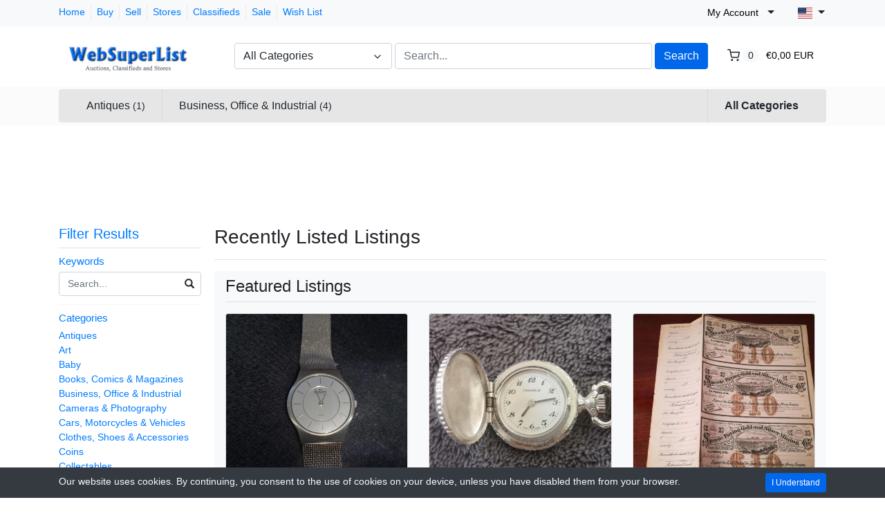

--- FILE ---
content_type: text/html; charset=UTF-8
request_url: https://www.websuperlist.com/search/recent
body_size: 14548
content:
<!DOCTYPE html>

<html dir="ltr" lang="en">
<head>
    <title>Recently Listed Listings - Recently Listed
 | Websuperlist.com - Online Auctions and Stores</title>
    <meta charset="utf-8">
<meta name="robots" content="index, follow">
<meta name="viewport" content="width=device-width, initial-scale=1.0">
<meta http-equiv="X-UA-Compatible" content="IE=edge">

    <link href="/css/flag-icons/css/flag-icon.min.css" rel="stylesheet" type="text/css">
<link href="/css/bootstrap.min.css" rel="stylesheet" type="text/css">
<link href="/js/slick/slick.css" rel="stylesheet" type="text/css">
<link href="/js/slick/slick-theme.css" rel="stylesheet" type="text/css">
<link href="/js/magnific-popup/magnific-popup.css" rel="stylesheet" type="text/css">
<link href="/css/default.css" rel="stylesheet" type="text/css">
<!--[if lt IE 9]><link href="/css/style.ie.css" media="all" rel="stylesheet" type="text/css"><![endif]-->
<link href="/css/mods.css" rel="stylesheet" type="text/css">
<link href="/uploads/favicon.ico" rel="shortcut icon" type="image/vnd.microsoft.icon">
<script src="/js/feather.min.js" type="text/javascript"></script>
<link href="/js/bootstrap-datetimepicker/css/tempusdominus-bootstrap-4.min.css" media="screen" rel="stylesheet" type="text/css">
<script type="text/javascript" src="/js/jquery.min.js"></script>
<script type="text/javascript" src="/js/jquery-migrate-3.0.0.min.js"></script>
<!-- Google tag (gtag.js) -->
<script async src="https://www.googletagmanager.com/gtag/js?id=G-DH0E4Z8C6N"></script>
<script>
  window.dataLayer = window.dataLayer || [];
  function gtag(){dataLayer.push(arguments);}
  gtag('js', new Date());

  gtag('config', 'G-DH0E4Z8C6N');
</script>
<link href="/themes/eight/css/theme.css" media="all" rel="stylesheet" type="text/css">
<link href="/themes/eight/css/header.three.css" media="all" rel="stylesheet" type="text/css">
<link href="/themes/eight/css/colors.css" media="all" rel="stylesheet" type="text/css"></head>
<body class="theme-gray">


<!-- HEADER -->
<header>
    
<!-- NAVIGATION FOR LG & UP -->
<div class="d-none d-lg-block desktop-navbar">
    <div class="bg-light mb-1 py-0">
        <div class="container">
            <div class="row">
                <div class="col">
                    <div class="mt-2 d-flex align-items-center justify-content-start">
                        <ul class="navbar-nav nav-top-left mr-3">
                                                                                                <li class="nav-item ">
                                        <a class="nav-link"
                                           href="https://www.websuperlist.com/">
                                            Home                                        </a>
                                    </li>
                                                                                                                                <li class="nav-item ">
                                        <a class="nav-link"
                                           href="https://www.websuperlist.com/categories">
                                            Buy                                        </a>
                                    </li>
                                                                                                                                <li class="nav-item ">
                                        <a class="nav-link"
                                           href="https://www.websuperlist.com/sell">
                                            Sell                                        </a>
                                    </li>
                                                                                                                                                                                            <li class="nav-item ">
                                        <a class="nav-link"
                                           href="https://www.websuperlist.com/all-stores">
                                            Stores                                        </a>
                                    </li>
                                                                                                                                                                                            <li class="nav-item ">
                                        <a class="nav-link"
                                           href="https://www.websuperlist.com/search/?listing_type=classified">
                                            Classifieds                                        </a>
                                    </li>
                                                                                                                                <li class="nav-item ">
                                        <a class="nav-link"
                                           href="https://www.websuperlist.com/search/discounted">
                                            Sale                                        </a>
                                    </li>
                                                            
                            <li class="nav-item">
                                <a class="nav-link"
                                   href="https://www.websuperlist.com/members/tools/watched-items"
                                   title="Wish List">
                                    Wish List</a>
                            </li>
                        </ul>
                    </div>
                </div>

                <div class="col-lg-auto px-1 au-links-desktop">
                    
<ul class="navbar-nav nav-links-desktop">
    <li class="nav-item">
                    <a class="nav-link"
               href="https://www.websuperlist.com/sign-up"
               title="Sign Up">Sign Up </a>
            </li>
    <li class="nav-item">
                    <a class="nav-link dialog-box" rel="nofollow"
               href="https://www.websuperlist.com/sign-in-modal"
               title="Sign In">Sign In</a>
            </li>

    <li class="nav-item">
        <a class="nav-link"
           href="https://www.websuperlist.com/members/tools/watched-items"
           title="Wish List">Wish List</a>
    </li>
</ul>

<div class="dropdown user-dropdown">
    <button class="btn dropdown-toggle" type="button"
            id="myAccountDropdown" data-toggle="dropdown" aria-haspopup="true" aria-expanded="true">
                            <span class="badge badge-text badge-slim">My Account</span>
    </button>

    <div class="dropdown-menu dropdown-menu-right" aria-labelledby="myAccountDropdown">

        
                                                                                                                                                                        
                    <a class="dropdown-item"
               href="https://www.websuperlist.com/sign-up"
               title="Sign Up">
                Sign Up </a>
        
        
                    <a class="dropdown-item dialog-box"
               href="https://www.websuperlist.com/sign-in-modal"
               title="Sign In">Sign In</a>
            </div>
</div>



                </div>

                <div class="col-lg-auto px-1">
                    <!-- LANGUAGE BAR -->
                    
    <div class="dropdown language-dropdown">
        <button class="btn dropdown-toggle" type="button"
                id="languageDropdown" data-toggle="dropdown" aria-haspopup="true" aria-expanded="true">
            <span class="flag-icon flag-icon-us"></span>
        </button>

                    <div class="dropdown-menu dropdown-menu-right" aria-labelledby="languageDropdown">
                                    <a class="dropdown-item"
                       href="https://www.websuperlist.com/search/recent/?lang=da_DK">
                        <span class="flag-icon flag-icon-dk mr-2"></span>
                        Danish                    </a>
                                    <a class="dropdown-item"
                       href="https://www.websuperlist.com/search/recent/?lang=de_DE">
                        <span class="flag-icon flag-icon-de mr-2"></span>
                        German                    </a>
                                    <a class="dropdown-item"
                       href="https://www.websuperlist.com/search/recent/?lang=en_US">
                        <span class="flag-icon flag-icon-us mr-2"></span>
                        English                    </a>
                                    <a class="dropdown-item"
                       href="https://www.websuperlist.com/search/recent/?lang=es_ES">
                        <span class="flag-icon flag-icon-es mr-2"></span>
                        Spanish                    </a>
                                    <a class="dropdown-item"
                       href="https://www.websuperlist.com/search/recent/?lang=fr_FR">
                        <span class="flag-icon flag-icon-fr mr-2"></span>
                        French                    </a>
                                    <a class="dropdown-item"
                       href="https://www.websuperlist.com/search/recent/?lang=it_IT">
                        <span class="flag-icon flag-icon-it mr-2"></span>
                        Italian                    </a>
                                    <a class="dropdown-item"
                       href="https://www.websuperlist.com/search/recent/?lang=lt_LT">
                        <span class="flag-icon flag-icon-lt mr-2"></span>
                        Lithuanian                    </a>
                                    <a class="dropdown-item"
                       href="https://www.websuperlist.com/search/recent/?lang=nl_NL">
                        <span class="flag-icon flag-icon-nl mr-2"></span>
                        Dutch                    </a>
                                    <a class="dropdown-item"
                       href="https://www.websuperlist.com/search/recent/?lang=pl_PL">
                        <span class="flag-icon flag-icon-pl mr-2"></span>
                        Polish                    </a>
                                    <a class="dropdown-item"
                       href="https://www.websuperlist.com/search/recent/?lang=pt_PT">
                        <span class="flag-icon flag-icon-pt mr-2"></span>
                        Portuguese                    </a>
                                    <a class="dropdown-item"
                       href="https://www.websuperlist.com/search/recent/?lang=ru_RU">
                        <span class="flag-icon flag-icon-ru mr-2"></span>
                        Russian                    </a>
                            </div>
            </div>
                    <!-- /LANGUAGE BAR -->
                </div>
            </div>
        </div>
    </div>

    <!-- HEADER NAVIGATION -->
    <div class="container">
        <div class="row py-1 mb-3">
            <div class="col-auto">
                <a href="https://www.websuperlist.com/"
                   title="Websuperlist.com - Online Auctions and Stores">
                    <img src="/uploads/websuperlist-(7).png"
                         class="logo img-fluid"
                         alt="Websuperlist.com - Online Auctions and Stores">
                </a>
            </div>
            <div class="col">
                <div class="row mt-3 ml-4">
                    <div class="col-md">
                        <!-- SEARCH FORM -->
                        <form id="form-header-search" class="row"
                              action="https://www.websuperlist.com/listings/browse/index"
                              method="get">
                            <input type="hidden" name="parent_id" value="">                            <div class="col-4 px-0">
                                <ul id="category-select-content" class="w-100">
                                    <li>
                                        <a href="#"
                                           data-id=""
                                           data-category-name="All Categories">
                                            All Categories                                        </a>
                                    </li>
                                                                                <li>
                                                <a href="https://www.websuperlist.com/category/antiques"
                                                   data-id="3677"
                                                   data-category-name="Antiques">
                                                    Antiques                                                </a>
                                            </li>
                                                                                    <li>
                                                <a href="https://www.websuperlist.com/category/business-office-industrial"
                                                   data-id="3681"
                                                   data-category-name="Business, Office & I...">
                                                    Business, Office & Industrial                                                </a>
                                            </li>
                                                                                    <li>
                                                <a href="https://www.websuperlist.com/category/clothes-shoes-accessories"
                                                   data-id="3684"
                                                   data-category-name="Clothes, Shoes & Acc...">
                                                    Clothes, Shoes & Accessories                                                </a>
                                            </li>
                                                                                    <li>
                                                <a href="https://www.websuperlist.com/category/computers-tablets-networking"
                                                   data-id="3687"
                                                   data-category-name="Computers/Tablets & ...">
                                                    Computers/Tablets & Networking                                                </a>
                                            </li>
                                                                                    <li>
                                                <a href="https://www.websuperlist.com/category/jewellery-watches"
                                                   data-id="3696"
                                                   data-category-name="Jewellery & Watches">
                                                    Jewellery & Watches                                                </a>
                                            </li>
                                                                                    <li>
                                                <a href="https://www.websuperlist.com/category/property"
                                                   data-id="3702"
                                                   data-category-name="Property">
                                                    Property                                                </a>
                                            </li>
                                                                        </ul>
                                <a id="category-select-btn" class="form-control" href="#">
                                    <span>All Categories</span> <span
                                            data-feather="chevron-down"></span>
                                </a>
                            </div>
                            <div class="col px-1">
                                <input id="basic-search" type="text" name="keywords" class="form-control"
                                       value=""
                                       placeholder="Search...">
                            </div>
                            <div class="col-auto px-0">
                                <button type="submit"
                                        class="btn btn-primary">Search</button>
                            </div>
                        </form>
                    </div>
                    <!-- /SEARCH FORM -->

                                            <div class="col-md-auto au-cart-dropdown">
                            
<div class="dropdown cart-dropdown">
    <!-- DESKTOP BUTTON -->
    <button class="btn dropdown-toggle d-none d-lg-block" type="button" id="cartDropdown" data-toggle="dropdown"
            aria-haspopup="true" aria-expanded="true">
        <span data-feather="shopping-cart"></span>
        <span class="badge badge-pill badge-light">0</span>
        <span class="badge badge-text badge-slim">€0,00 EUR</span>
    </button>
    <!-- /DESKTOP BUTTON -->

    <!-- MOBILE BUTTON -->
    <a href="https://www.websuperlist.com/cart" class="btn d-block d-lg-none">
        <span data-feather="shopping-cart"></span>
        <span class="badge badge-pill badge-light">0</span>
    </a>
    <!-- /MOBILE BUTTON -->

    <div class="dropdown-menu dropdown-menu-right" aria-labelledby="cartDropdown">

                    <div class="text-center"> Your shopping cart is empty.</div>
            </div>
</div>                        </div>
                                    </div>
            </div>
        </div>
    </div>
    <!-- /HEADER NAVIGATION -->

    <!-- SEARCH BAR -->
    <div class="bg-search mt-2 mb-4 py-1">
        <div class="container">
            <nav class="navbar navbar-expand-md navbar-light nav-search">
                <ul class="nav navbar-nav navbar-categories">
                    
                            <li class="fs-dropdown">
                                <a href="https://www.websuperlist.com/category/antiques"
                                   class="category-has-children"
                                   data-category-id="3677">
                                    Antiques                                    <small>(1)</small>                                </a>
                                <div class="dropdown-menu fs-dropdown-menu">
                                    <div class="row pl-3 pr-5 pb-3">
                                                                                    <div class="col-sm-8">
                                                <div class="masonry-layout">
                                                                                                                <div class="masonry-layout__panel">
                                                                <h5 class="subcategory-header">
                                                                    <a href="https://www.websuperlist.com/categories/antiques_antiquities">
                                                                        Antiquities                                                                        <small>(1)</small>                                                                    </a>
                                                                </h5>

                                                                                                                                    <div class="mb-2 ml-1">
                                                                                                                                                    <div>
                                                                                <a href="https://www.websuperlist.com/category/antiques_antiquities_americas">
                                                                                    Americas                                                                                    <small>(1)</small>                                                                                </a>
                                                                            </div>
                                                                                                                                                    <div>
                                                                                <a href="https://www.websuperlist.com/category/antiques_antiquities_british">
                                                                                    British                                                                                    <small>(0)</small>                                                                                </a>
                                                                            </div>
                                                                                                                                                    <div>
                                                                                <a href="https://www.websuperlist.com/category/antiques_antiquities_chinese">
                                                                                    Chinese                                                                                    <small>(0)</small>                                                                                </a>
                                                                            </div>
                                                                                                                                                    <div>
                                                                                <a href="https://www.websuperlist.com/category/antiques_antiquities_egyptian">
                                                                                    Egyptian                                                                                    <small>(0)</small>                                                                                </a>
                                                                            </div>
                                                                                                                                                    <div>
                                                                                <a href="https://www.websuperlist.com/category/antiques_antiquities_european">
                                                                                    European                                                                                    <small>(0)</small>                                                                                </a>
                                                                            </div>
                                                                                                                                                    <div>
                                                                                <a href="https://www.websuperlist.com/category/antiques_antiquities_greek">
                                                                                    Greek                                                                                    <small>(0)</small>                                                                                </a>
                                                                            </div>
                                                                                                                                                    <div>
                                                                                <a href="https://www.websuperlist.com/category/antiques_antiquities_irish">
                                                                                    Irish                                                                                    <small>(0)</small>                                                                                </a>
                                                                            </div>
                                                                                                                                                    <div>
                                                                                <a href="https://www.websuperlist.com/category/antiques_antiquities_near-eastern">
                                                                                    Near Eastern                                                                                    <small>(0)</small>                                                                                </a>
                                                                            </div>
                                                                                                                                                    <div>
                                                                                <a href="https://www.websuperlist.com/category/antiques_antiquities_other-antiquities">
                                                                                    Other Antiquities                                                                                    <small>(0)</small>                                                                                </a>
                                                                            </div>
                                                                                                                                                    <div>
                                                                                <a href="https://www.websuperlist.com/category/antiques_antiquities_prehistoric">
                                                                                    Prehistoric                                                                                    <small>(0)</small>                                                                                </a>
                                                                            </div>
                                                                                                                                                    <div>
                                                                                <a href="https://www.websuperlist.com/category/antiques_antiquities_roman">
                                                                                    Roman                                                                                    <small>(0)</small>                                                                                </a>
                                                                            </div>
                                                                                                                                                    <div>
                                                                                <a href="https://www.websuperlist.com/category/antiques_antiquities_russian">
                                                                                    Russian                                                                                    <small>(0)</small>                                                                                </a>
                                                                            </div>
                                                                                                                                                    <div>
                                                                                <a href="https://www.websuperlist.com/category/antiques_antiquities_scandinavian">
                                                                                    Scandinavian                                                                                    <small>(0)</small>                                                                                </a>
                                                                            </div>
                                                                                                                                            </div>
                                                                                                                            </div>
                                                                                                            </div>
                                            </div>
                                            <div class="col-sm-4">
                                                                                                    <div class="text-center">
                                                        
    <script async src="https://pagead2.googlesyndication.com/pagead/js/adsbygoogle.js?client=ca-pub-9065584092407257"
     crossorigin="anonymous"></script>
<!-- 728 x 90 Display ads -->
<ins class="adsbygoogle"
     style="display:inline-block;width:728px;height:90px"
     data-ad-client="ca-pub-9065584092407257"
     data-ad-slot="9394903764"></ins>
<script>
     (adsbygoogle = window.adsbygoogle || []).push({});
</script>                                                    </div>
                                                                                            </div>
                                                                            </div>
                                </div>
                            </li>
                            
                            <li class="fs-dropdown">
                                <a href="https://www.websuperlist.com/category/business-office-industrial"
                                   class="category-has-children"
                                   data-category-id="3681">
                                    Business, Office & Industrial                                    <small>(4)</small>                                </a>
                                <div class="dropdown-menu fs-dropdown-menu">
                                    <div class="row pl-3 pr-5 pb-3">
                                                                                    <div class="col-sm-8">
                                                <div class="masonry-layout">
                                                                                                                <div class="masonry-layout__panel">
                                                                <h5 class="subcategory-header">
                                                                    <a href="https://www.websuperlist.com/categories/business-office-industrial_office-equipment-supplies">
                                                                        Office Equipment & Supplies                                                                        <small>(3)</small>                                                                    </a>
                                                                </h5>

                                                                                                                                    <div class="mb-2 ml-1">
                                                                                                                                                    <div>
                                                                                <a href="https://www.websuperlist.com/category/business-office-industrial_office-equipment-supplies_copiers-copier-supplies">
                                                                                    Copiers & Copier Supplies                                                                                    <small>(0)</small>                                                                                </a>
                                                                            </div>
                                                                                                                                                    <div>
                                                                                <a href="https://www.websuperlist.com/category/business-office-industrial_office-equipment-supplies_fax-machines-supplies">
                                                                                    Fax Machines & Supplies                                                                                    <small>(0)</small>                                                                                </a>
                                                                            </div>
                                                                                                                                                    <div>
                                                                                <a href="https://www.websuperlist.com/category/business-office-industrial_office-equipment-supplies_microfilm-microfiche">
                                                                                    Microfilm & Microfiche                                                                                    <small>(0)</small>                                                                                </a>
                                                                            </div>
                                                                                                                                                    <div>
                                                                                <a href="https://www.websuperlist.com/category/business-office-industrial_office-equipment-supplies_office-equipment">
                                                                                    Office Equipment                                                                                    <small>(3)</small>                                                                                </a>
                                                                            </div>
                                                                                                                                                    <div>
                                                                                <a href="https://www.websuperlist.com/category/business-office-industrial_office-equipment-supplies_office-furniture">
                                                                                    Office Furniture                                                                                    <small>(0)</small>                                                                                </a>
                                                                            </div>
                                                                                                                                                    <div>
                                                                                <a href="https://www.websuperlist.com/category/business-office-industrial_office-equipment-supplies_office-supplies-stationery">
                                                                                    Office Supplies & Stationery                                                                                    <small>(0)</small>                                                                                </a>
                                                                            </div>
                                                                                                                                                    <div>
                                                                                <a href="https://www.websuperlist.com/category/business-office-industrial_office-equipment-supplies_other-office-eqpt-supplies">
                                                                                    Other Office Eqpt & Supplies                                                                                    <small>(0)</small>                                                                                </a>
                                                                            </div>
                                                                                                                                                    <div>
                                                                                <a href="https://www.websuperlist.com/category/business-office-industrial_office-equipment-supplies_presentation-av-projectors">
                                                                                    Presentation/ AV/ Projectors                                                                                    <small>(0)</small>                                                                                </a>
                                                                            </div>
                                                                                                                                                    <div>
                                                                                <a href="https://www.websuperlist.com/category/business-office-industrial_office-equipment-supplies_trade-show-displays-stands">
                                                                                    Trade Show Displays/ Stands                                                                                    <small>(0)</small>                                                                                </a>
                                                                            </div>
                                                                                                                                            </div>
                                                                                                                            </div>
                                                                                                                        <div class="masonry-layout__panel">
                                                                <h5 class="subcategory-header">
                                                                    <a href="https://www.websuperlist.com/category/business-office-industrial_other-business-industrial">
                                                                        Other Business & Industrial                                                                        <small>(1)</small>                                                                    </a>
                                                                </h5>

                                                                                                                            </div>
                                                                                                            </div>
                                            </div>
                                            <div class="col-sm-4">
                                                                                                    <div class="text-center">
                                                        
    <script async src="https://pagead2.googlesyndication.com/pagead/js/adsbygoogle.js?client=ca-pub-9065584092407257"
     crossorigin="anonymous"></script>
<!-- 728 x 90 Display ads -->
<ins class="adsbygoogle"
     style="display:inline-block;width:728px;height:90px"
     data-ad-client="ca-pub-9065584092407257"
     data-ad-slot="9394903764"></ins>
<script>
     (adsbygoogle = window.adsbygoogle || []).push({});
</script>                                                    </div>
                                                                                            </div>
                                                                            </div>
                                </div>
                            </li>
                                                <li class="ml-auto">
                        <a href="https://www.websuperlist.com/categories" class="text-bold">
                            All Categories                        </a>
                    </li>
                </ul>
            </nav>
        </div>
    </div>
    <!-- /SEARCH BAR -->

</div>
<!-- /NAVIGATION FOR LG & UP -->

<!-- NAVIGATION FOR MD & LOWER -->
<div class="d-block d-lg-none mobile-navbar">
    <nav class="navbar" id="mobileNavbar">
        <button type="button" data-toggle="collapse" data-target="#mobileHeaderMenu"
                aria-expanded="false" aria-controls="mobileHeaderMenu">
            <span data-feather="menu"></span>
        </button>

        <a class="navbar-brand" href="https://www.websuperlist.com/"
           title="Websuperlist.com - Online Auctions and Stores">
            <img src="/uploads/websuperlist-(7).png"
                 class="logo img-fluid"
                 alt="Websuperlist.com - Online Auctions and Stores">
        </a>

        <button type="button" data-toggle="collapse" data-target="#mobileSearchForm"
                aria-expanded="false" aria-controls="mobileSearchForm">
            <span data-feather="search"></span>
        </button>

                    <div class="au-cart-dropdown">
                
<div class="dropdown cart-dropdown">
    <!-- DESKTOP BUTTON -->
    <button class="btn dropdown-toggle d-none d-lg-block" type="button" id="cartDropdown" data-toggle="dropdown"
            aria-haspopup="true" aria-expanded="true">
        <span data-feather="shopping-cart"></span>
        <span class="badge badge-pill badge-light">0</span>
        <span class="badge badge-text badge-slim">€0,00 EUR</span>
    </button>
    <!-- /DESKTOP BUTTON -->

    <!-- MOBILE BUTTON -->
    <a href="https://www.websuperlist.com/cart" class="btn d-block d-lg-none">
        <span data-feather="shopping-cart"></span>
        <span class="badge badge-pill badge-light">0</span>
    </a>
    <!-- /MOBILE BUTTON -->

    <div class="dropdown-menu dropdown-menu-right" aria-labelledby="cartDropdown">

                    <div class="text-center"> Your shopping cart is empty.</div>
            </div>
</div>            </div>
        
        <!-- SEARCH FORM -->
        <div class="collapse" id="mobileSearchForm">
            <form action="https://www.websuperlist.com/listings/browse/index"
                  method="get">

                <div class="has-icons">
                     <input type="text" name="keywords" value="" id="basic-search" placeholder="Search..." class="form-control has-icon-right">                     <span class="glyphicon glyphicon-search btn-icon-search icon-right"></span>
                </div>
            </form>
        </div>
        <!-- /SEARCH FORM -->

        <!-- HEADER MENU -->
        <div class="collapse" id="mobileHeaderMenu">
            <ul class="nav flex-column">
                <li class="nav-item">
                    <div class="d-flex justify-content-between">
                        <small class="au-welcome-user">
                            Welcome, <strong>Guest</strong>                        </small>

                        <!-- LANGUAGE BAR -->
                        
    <div class="dropdown language-dropdown">
        <button class="btn dropdown-toggle" type="button"
                id="languageDropdown" data-toggle="dropdown" aria-haspopup="true" aria-expanded="true">
            <span class="flag-icon flag-icon-us"></span>
        </button>

                    <div class="dropdown-menu dropdown-menu-right" aria-labelledby="languageDropdown">
                                    <a class="dropdown-item"
                       href="https://www.websuperlist.com/search/recent/?lang=da_DK">
                        <span class="flag-icon flag-icon-dk mr-2"></span>
                        Danish                    </a>
                                    <a class="dropdown-item"
                       href="https://www.websuperlist.com/search/recent/?lang=de_DE">
                        <span class="flag-icon flag-icon-de mr-2"></span>
                        German                    </a>
                                    <a class="dropdown-item"
                       href="https://www.websuperlist.com/search/recent/?lang=en_US">
                        <span class="flag-icon flag-icon-us mr-2"></span>
                        English                    </a>
                                    <a class="dropdown-item"
                       href="https://www.websuperlist.com/search/recent/?lang=es_ES">
                        <span class="flag-icon flag-icon-es mr-2"></span>
                        Spanish                    </a>
                                    <a class="dropdown-item"
                       href="https://www.websuperlist.com/search/recent/?lang=fr_FR">
                        <span class="flag-icon flag-icon-fr mr-2"></span>
                        French                    </a>
                                    <a class="dropdown-item"
                       href="https://www.websuperlist.com/search/recent/?lang=it_IT">
                        <span class="flag-icon flag-icon-it mr-2"></span>
                        Italian                    </a>
                                    <a class="dropdown-item"
                       href="https://www.websuperlist.com/search/recent/?lang=lt_LT">
                        <span class="flag-icon flag-icon-lt mr-2"></span>
                        Lithuanian                    </a>
                                    <a class="dropdown-item"
                       href="https://www.websuperlist.com/search/recent/?lang=nl_NL">
                        <span class="flag-icon flag-icon-nl mr-2"></span>
                        Dutch                    </a>
                                    <a class="dropdown-item"
                       href="https://www.websuperlist.com/search/recent/?lang=pl_PL">
                        <span class="flag-icon flag-icon-pl mr-2"></span>
                        Polish                    </a>
                                    <a class="dropdown-item"
                       href="https://www.websuperlist.com/search/recent/?lang=pt_PT">
                        <span class="flag-icon flag-icon-pt mr-2"></span>
                        Portuguese                    </a>
                                    <a class="dropdown-item"
                       href="https://www.websuperlist.com/search/recent/?lang=ru_RU">
                        <span class="flag-icon flag-icon-ru mr-2"></span>
                        Russian                    </a>
                            </div>
            </div>
                        <!-- /LANGUAGE BAR -->
                    </div>
                </li>

                                                            <li class="nav-item ">
                            <a class="nav-link"
                               href="https://www.websuperlist.com/">
                                Home                            </a>
                        </li>
                                                                                <li class="nav-item ">
                            <a class="nav-link"
                               href="https://www.websuperlist.com/categories">
                                Buy                            </a>
                        </li>
                                                                                <li class="nav-item ">
                            <a class="nav-link"
                               href="https://www.websuperlist.com/sell">
                                Sell                            </a>
                        </li>
                                                                                                                    <li class="nav-item ">
                            <a class="nav-link"
                               href="https://www.websuperlist.com/all-stores">
                                Stores                            </a>
                        </li>
                                                                                                                    <li class="nav-item ">
                            <a class="nav-link"
                               href="https://www.websuperlist.com/search/?listing_type=classified">
                                Classifieds                            </a>
                        </li>
                                                                                <li class="nav-item ">
                            <a class="nav-link"
                               href="https://www.websuperlist.com/search/discounted">
                                Sale                            </a>
                        </li>
                                    
                <li class="nav-item">
                    <a class="nav-link"
                       href="https://www.websuperlist.com/members/tools/watched-items"
                       title="Wish List">Wish List</a>
                </li>

                <li class="nav-item au-links-mobile">
                    
<span>
            <a class="nav-link"
           href="https://www.websuperlist.com/sign-up"
           title="Sign Up">Sign Up </a>
    </span>
/
<span>
            <a class="nav-link dialog-box" rel="nofollow"
           href="https://www.websuperlist.com/sign-in-modal"
           title="Sign In">Sign In</a>
    </span>
                </li>
            </ul>
        </div>
        <!-- /HEADER MENU -->
    </nav>

</div>
<!-- /NAVIGATION FOR MD & LOWER -->

    <!-- HEADER ADVERT -->
            <div class="mb-4 mx-3 text-center">
            
    <script async src="https://pagead2.googlesyndication.com/pagead/js/adsbygoogle.js?client=ca-pub-9065584092407257"
     crossorigin="anonymous"></script>
<!-- 728 x 90 Display ads -->
<ins class="adsbygoogle"
     style="display:inline-block;width:728px;height:90px"
     data-ad-client="ca-pub-9065584092407257"
     data-ad-slot="9394903764"></ins>
<script>
     (adsbygoogle = window.adsbygoogle || []).push({});
</script>        </div>
        <!-- /HEADER ADVERT -->
</header>
<!-- /HEADER -->


<!-- MAIN CONTENT -->
<main class="container">
            <!-- HEADLINE -->
                <!-- /HEADLINE -->

        <!-- SITE MESSAGES -->
                <!-- /SITE MESSAGES -->

        
<div class="row">
    <nav class="col-lg-3 pr-lg-1 sidebar">
        <!-- SIDEBAR -->
        
<nav class="sidebar-menu sidebar-search">
    <div class="h5 sidebar-heading pb-2 border-bottom">
        <a data-toggle="collapse" href="#searchFilterForm"
           role="button" aria-expanded="false" aria-controls="searchFilterForm">
            Filter Results            <span class="glyphicon glyphicon-triangle-bottom"></span>
        </a>
    </div>

    <div class="collapse" id="searchFilterForm">
        <form action="/search/recent" method="GET">
            <input type="hidden" name="sort" value="started_desc">
<input type="hidden" name="filter" value="recent">
            <ul>
                                        <li class="nav-item nav-dropdown">
                            <a class="nav-dropdown-toggle open"
                               data-toggle="collapse" href="#collapse0">
                                Keywords                            </a>

                            <ul class="collapse show " id="collapse0">
                                <li class="nav-item">
                                                                            <div class="has-icons">
                                             <input type="text" name="keywords" value="" class="form-control has-icon-right" placeholder="Search...">                                             <span class="glyphicon glyphicon-search btn-icon-search icon-right"></span>
                                        </div>
                                                                    </li>
                            </ul>
                        </li>
                                            <li class="nav-item nav-dropdown">
                            <a class="nav-dropdown-toggle open"
                               data-toggle="collapse" href="#collapse1">
                                Categories                            </a>

                            <ul class="collapse show " id="collapse1">
                                <li class="nav-item">
                                                                            <div><a href="https://www.websuperlist.com/search/recent/?category_slug=antiques">Antiques</a></div><div><a href="https://www.websuperlist.com/search/recent/?category_slug=art">Art</a></div><div><a href="https://www.websuperlist.com/search/recent/?category_slug=baby">Baby</a></div><div><a href="https://www.websuperlist.com/search/recent/?category_slug=books-comics-magazines">Books, Comics & Magazines</a></div><div><a href="https://www.websuperlist.com/search/recent/?category_slug=business-office-industrial">Business, Office & Industrial</a></div><div><a href="https://www.websuperlist.com/search/recent/?category_slug=cameras-photography">Cameras & Photography</a></div><div><a href="https://www.websuperlist.com/search/recent/?category_slug=cars-motorcycles-vehicles">Cars, Motorcycles & Vehicles</a></div><div><a href="https://www.websuperlist.com/search/recent/?category_slug=clothes-shoes-accessories">Clothes, Shoes & Accessories</a></div><div><a href="https://www.websuperlist.com/search/recent/?category_slug=coins">Coins</a></div><div><a href="https://www.websuperlist.com/search/recent/?category_slug=collectables">Collectables</a></div><div><a href="https://www.websuperlist.com/search/recent/?category_slug=computers-tablets-networking">Computers/Tablets & Networking</a></div><div><a href="https://www.websuperlist.com/search/recent/?category_slug=crafts">Crafts</a></div><div><a href="https://www.websuperlist.com/search/recent/?category_slug=dolls-bears">Dolls & Bears</a></div><div><a href="https://www.websuperlist.com/search/recent/?category_slug=dvds-films-tv">DVDs, Films & TV</a></div><div><a href="https://www.websuperlist.com/search/recent/?category_slug=events-tickets">Events Tickets</a></div><div><a href="https://www.websuperlist.com/search/recent/?category_slug=garden-patio">Garden & Patio</a></div><div><a href="https://www.websuperlist.com/search/recent/?category_slug=health-beauty">Health & Beauty</a></div><div><a href="https://www.websuperlist.com/search/recent/?category_slug=holidays-travel">Holidays & Travel</a></div><div><a href="https://www.websuperlist.com/search/recent/?category_slug=home-furniture-diy">Home, Furniture & DIY</a></div><div><a href="https://www.websuperlist.com/search/recent/?category_slug=jewellery-watches">Jewellery & Watches</a></div><div><a href="https://www.websuperlist.com/search/recent/?category_slug=mobile-phones-communication">Mobile Phones & Communication</a></div><div><a href="https://www.websuperlist.com/search/recent/?category_slug=music">Music</a></div><div><a href="https://www.websuperlist.com/search/recent/?category_slug=musical-instruments">Musical Instruments</a></div><div><a href="https://www.websuperlist.com/search/recent/?category_slug=pet-supplies">Pet Supplies</a></div><div><a href="https://www.websuperlist.com/search/recent/?category_slug=pottery-porcelain-glass">Pottery, Porcelain & Glass</a></div><div><a href="https://www.websuperlist.com/search/recent/?category_slug=property">Property</a></div><div><a href="https://www.websuperlist.com/search/recent/?category_slug=sound-vision">Sound & Vision</a></div><div><a href="https://www.websuperlist.com/search/recent/?category_slug=sporting-goods">Sporting Goods</a></div><div><a href="https://www.websuperlist.com/search/recent/?category_slug=sports-memorabilia">Sports Memorabilia</a></div><div><a href="https://www.websuperlist.com/search/recent/?category_slug=stamps">Stamps</a></div><div><a href="https://www.websuperlist.com/search/recent/?category_slug=toys-games">Toys & Games</a></div><div><a href="https://www.websuperlist.com/search/recent/?category_slug=vehicle-parts-accessories">Vehicle Parts & Accessories</a></div><div><a href="https://www.websuperlist.com/search/recent/?category_slug=video-games-consoles">Video Games & Consoles</a></div><div><a href="https://www.websuperlist.com/search/recent/?category_slug=wholesale-job-lots">Wholesale & Job Lots</a></div><div><a href="https://www.websuperlist.com/search/recent/?category_slug=everything-else">Everything Else</a></div><input type="hidden" name="parent_id" value="" >                                                                    </li>
                            </ul>
                        </li>
                                            <li class="nav-item nav-dropdown">
                            <a class="nav-dropdown-toggle open"
                               data-toggle="collapse" href="#collapse2">
                                Price                            </a>

                            <ul class="collapse show " id="collapse2">
                                <li class="nav-item">
                                                                            € <input type="text" name="price[0]" class="form-control input-tiny"value="" >  - € <input type="text" name="price[1]" class="form-control input-tiny"value="" >                                                                     </li>
                            </ul>
                        </li>
                                            <li class="nav-item nav-dropdown">
                            <a class="nav-dropdown-toggle open"
                               data-toggle="collapse" href="#collapse3">
                                Show Only                            </a>

                            <ul class="collapse show overflow-y" id="collapse3">
                                <li class="nav-item">
                                                                            <input type="hidden" name="show_only[]" value=""><div class="form-check"><label class="form-check-label"> <input type="checkbox" name="show_only[]" value="accept_returns" class="form-check-input form-check-input">Returns Accepted&nbsp;</label></div>
<div class="form-check"><label class="form-check-label"> <input type="checkbox" name="show_only[]" value="sold" class="form-check-input form-check-input">Sold Items&nbsp;</label></div>
<div class="form-check"><label class="form-check-label"> <input type="checkbox" name="show_only[]" value="make_offer" class="form-check-input form-check-input">Offers Accepted&nbsp;</label></div>
                                                                    </li>
                            </ul>
                        </li>
                                            <li class="nav-item nav-dropdown">
                            <a class="nav-dropdown-toggle open"
                               data-toggle="collapse" href="#collapse4">
                                Format                            </a>

                            <ul class="collapse show overflow-y" id="collapse4">
                                <li class="nav-item">
                                                                            <input type="hidden" name="listing_type[]" value=""><div class="form-check"><label class="form-check-label"> <input type="checkbox" name="listing_type[]" value="auction" class="form-check-input form-check-input">Auction&nbsp;</label></div>
<div class="form-check"><label class="form-check-label"> <input type="checkbox" name="listing_type[]" value="product" class="form-check-input form-check-input">Product&nbsp;</label></div>
                                                                    </li>
                            </ul>
                        </li>
                                            <li class="nav-item nav-dropdown">
                            <a class="nav-dropdown-toggle open"
                               data-toggle="collapse" href="#collapse5">
                                Location                            </a>

                            <ul class="collapse show " id="collapse5">
                                <li class="nav-item">
                                                                             <select name="country" class="form-control"><optgroup disabled hidden></optgroup><option value="0">All Countries</option><option value="2084">United States</option><option value="2083">United Kingdom</option><option value="1866">Albania</option><option value="1874">Argentina</option><option value="1875">Armenia</option><option value="1877">Australia</option><option value="1878">Austria</option><option value="1879">Azerbaijan</option><option value="1880">Bahamas</option><option value="1881">Bahrain</option><option value="1882">Bangladesh</option><option value="1883">Barbados</option><option value="1884">Belarus</option><option value="1885">Belgium</option><option value="1886">Belize</option><option value="1887">Benin</option><option value="1888">Bermuda</option><option value="1889">Bhutan</option><option value="1890">Bolivia</option><option value="1891">Bosnia and Herzegowina</option><option value="1892">Botswana</option><option value="1893">Bouvet Island</option><option value="1894">Brazil</option><option value="1895">British Indian Ocean Territory</option><option value="1896">Brunei Darussalam</option><option value="1897">Bulgaria</option><option value="1898">Burkina Faso</option><option value="1899">Burma</option><option value="1900">Burundi</option><option value="1901">Cambodia</option><option value="1902">Cameroon</option><option value="1903">Canada</option><option value="1904">Cape Verde</option><option value="1905">Cayman Islands</option><option value="1906">Central African Republic</option><option value="1907">Chad</option><option value="1908">Chile</option><option value="1909">China</option><option value="1910">Christmas Island</option><option value="1911">Cocos (Keeling) Islands</option><option value="1912">Colombia</option><option value="1913">Comoros</option><option value="1914">Congo</option><option value="1915">Congo, the Democratic Republic</option><option value="1916">Cook Islands</option><option value="1917">Costa Rica</option><option value="1918">Cote d'Ivoire</option><option value="1919">Croatia</option><option value="1920">Cyprus</option><option value="1921">Czech Republic</option><option value="1922">Denmark</option><option value="1923">Djibouti</option><option value="1924">Dominica</option><option value="1925">Dominican Republic</option><option value="1926">East Timor</option><option value="1927">Ecuador</option><option value="1928">Egypt</option><option value="1929">El Salvador</option><option value="1931">Equatorial Guinea</option><option value="1932">Eritrea</option><option value="1933">Estonia</option><option value="1934">Ethiopia</option><option value="1935">Falkland Islands</option><option value="1936">Faroe Islands</option><option value="1937">Fiji</option><option value="1938">Finland</option><option value="1939">France</option><option value="1940">French Guiana</option><option value="1941">French Polynesia</option><option value="1942">French Southern Territories</option><option value="1943">Gabon</option><option value="1944">Gambia</option><option value="1945">Georgia</option><option value="1946">Germany</option><option value="1947">Ghana</option><option value="1948">Gibraltar</option><option value="1949">Greece</option><option value="1950">Greenland</option><option value="1951">Grenada</option><option value="1952">Guadeloupe</option><option value="1953">Guam</option><option value="1954">Guatemala</option><option value="1955">Guinea</option><option value="1956">Guinea-Bissau</option><option value="1957">Guyana</option><option value="1958">Haiti</option><option value="1959">Heard and Mc Donald Islands</option><option value="1960">Holy See (Vatican City State)</option><option value="1961">Honduras</option><option value="1962">Hong Kong</option><option value="1963">Hungary</option><option value="1964">Iceland</option><option value="1965">India</option><option value="1966">Indonesia</option><option value="1968">Israel</option><option value="1969">Italy</option><option value="1970">Jamaica</option><option value="1971">Japan</option><option value="1972">Jordan</option><option value="1973">Kazakhstan</option><option value="1974">Kenya</option><option value="1975">Kiribati</option><option value="1976">Korea (South)</option><option value="1977">Kuwait</option><option value="1978">Kyrgyzstan</option><option value="1980">Latvia</option><option value="1981">Lebanon</option><option value="1982">Lesotho</option><option value="1983">Liberia</option><option value="1984">Liechtenstein</option><option value="1985">Lithuania</option><option value="1986">Luxembourg</option><option value="1987">Macau</option><option value="1988">Macedonia</option><option value="1989">Madagascar</option><option value="1990">Malawi</option><option value="1991">Malaysia</option><option value="1992">Maldives</option><option value="1993">Mali</option><option value="1994">Malta</option><option value="1995">Marshall Islands</option><option value="1996">Martinique</option><option value="1997">Mauritania</option><option value="1998">Mauritius</option><option value="1999">Mayotte</option><option value="2000">Mexico</option><option value="2001">Micronesia, Federated States o</option><option value="2002">Moldova, Republic of</option><option value="2003">Monaco</option><option value="2004">Mongolia</option><option value="2005">Montserrat</option><option value="2006">Morocco</option><option value="2007">Mozambique</option><option value="2008">Namibia</option><option value="2009">Nauru</option><option value="2010">Nepal</option><option value="2011">Netherlands</option><option value="2012">Netherlands Antilles</option><option value="2013">New Caledonia</option><option value="2014">New Zealand</option><option value="2015">Nicaragua</option><option value="2016">Niger</option><option value="2017">Nigeria</option><option value="2018">Niuev</option><option value="2019">Norfolk Island</option><option value="2020">Northern Ireland</option><option value="2021">Northern Mariana Islands</option><option value="2022">Norway</option><option value="2023">Oman</option><option value="2024">Pakistan</option><option value="2025">Palau</option><option value="2026">Panama</option><option value="2027">Papua New Guinea</option><option value="2028">Paraguay</option><option value="2029">Peru</option><option value="2030">Philippines</option><option value="2031">Pitcairn</option><option value="2032">Poland</option><option value="2033">Portugal</option><option value="2034">Puerto Rico</option><option value="2035">Qatar</option><option value="2098">Rep Of Ireland</option><option value="2036">Reunion</option><option value="2037">Romania</option><option value="2038">Russian Federation</option><option value="2039">Rwanda</option><option value="2040">Saint Kitts and Nevis</option><option value="2041">Saint Lucia</option><option value="2042">Saint Vincent and the Grenadin</option><option value="2043">Samoa (Independent)</option><option value="2044">San Marino</option><option value="2045">Sao Tome and Principe</option><option value="2046">Saudi Arabia</option><option value="2048">Senegal</option><option value="2049">Seychelles</option><option value="2050">Sierra Leone</option><option value="2051">Singapore</option><option value="2052">Slovakia</option><option value="2053">Slovenia</option><option value="2054">Solomon Islands</option><option value="2055">Somalia</option><option value="2056">South Africa</option><option value="2057">South Georgia and the South Sa</option><option value="2058">Spain</option><option value="2059">Sri Lanka</option><option value="2060">St. Helena</option><option value="2061">St. Pierre and Miquelon</option><option value="2062">Suriname</option><option value="2063">Svalbard and Jan Mayen Islands</option><option value="2064">Swaziland</option><option value="2065">Sweden</option><option value="2066">Switzerland</option><option value="2067">Taiwan</option><option value="2068">Tajikistan</option><option value="2069">Tanzania</option><option value="2070">Thailand</option><option value="2071">Togo</option><option value="2072">Tokelau</option><option value="2073">Tonga</option><option value="2074">Trinidad and Tobago</option><option value="2075">Tunisia</option><option value="2076">Turkey</option><option value="2077">Turkmenistan</option><option value="2078">Turks and Caicos Islands</option><option value="2079">Tuvalu</option><option value="2080">Uganda</option><option value="2081">Ukraine</option><option value="2082">United Arab Emirates</option><option value="2085">Uruguay</option><option value="2086">Uzbekistan</option><option value="2087">Vanuatu</option><option value="2088">Venezuela</option><option value="2089">Vietnam</option><option value="2090">Virgin Islands (British)</option><option value="2091">Virgin Islands (U.S.)</option><option value="2093">Wallis and Futuna Islands</option><option value="2094">Western Sahara</option><option value="2095">Yemen</option><option value="2096">Zambia</option><option value="2097">Zimbabwe</option></select>                                                                     </li>
                            </ul>
                        </li>
                                            <li class="nav-item nav-dropdown">
                            <a class="nav-dropdown-toggle open"
                               data-toggle="collapse" href="#collapse6">
                                                            </a>

                            <ul class="collapse show " id="collapse6">
                                <li class="nav-item">
                                                                             <input type="submit" name="submit_search" value="Search" class="btn btn-primary btn-lg btn btn-lg btn-block btn-primary"> 
                                                                    </li>
                            </ul>
                        </li>
                                </ul>
        </form>
    </div>
</nav>

        <!-- /SIDEBAR -->
    </nav>
    <main class="col-lg-9 main">
        <div class="main-content">
            <!-- HEADLINE -->
            
<div class=" pb-2 mb-3 border-bottom">
            <h1 class="h3">
            Recently Listed Listings        </h1>
    
    </div>            <!-- /HEADLINE -->

                            <!-- CATEGORY FEATURED LISTINGS -->
                
                    <div class="mt-3 mb-3 pt-2 pb-1 px-3 bg-light">
                        
    <div class="d-flex justify-content-between flex-wrap flex-md-nowrap align-items-center pb-2 mb-3 border-bottom">
        <h4 class="mb-0">Featured Listings</h4>

            </div>


                            <div class="row listings-cards" data-grid-class="col-12 col-sm-4 card-grid" data-list-class="col-12 card-list">
                    <div class="col-12 col-sm-4 card-grid">
                
<div class="card listing-card" data-listing-id="31">
    <div class="h-100 card-img">
        <a href="https://www.websuperlist.com/listing/skagen-denmark-233sss-silver-mesh-band/31">
            <img alt="Skagen Denmark 233SSS Silver Mesh Band" class="card-img-top lazyload" src="[data-uri]" data-src="/uploads/cache/IMG_20230915_125636-500x500-crop.jpg">        </a>
    </div>

    <div class="card-body card-highlighted">
        <h5 class="card-title">
            <a href="https://www.websuperlist.com/listing/skagen-denmark-233sss-silver-mesh-band/31">Skagen Denmark 233SSS Silver Mesh Band</a>
        </h5>

        <p class="card-text card-short-description">
            For sale is Skagen Denmark 233SSS silver mesh band women's watch.Watch is good condition. New battery was installed before listing.Watch sold as is and as pictured. Item...        </p>

        <div class="d-flex my-2">
            <div class="au-price price">
                
    
    <span class="current-price-31 text-buyout" >
        €27,00 EUR    </span>
            </div>

                    </div>

        <h6 class="card-text card-seller">
            Nerijus <small>(<a href="https://www.websuperlist.com/display-feedback/nerijus">0</a>)</small>        </h6>
        <p class="card-text card-details">
                        &nbsp;
                    </p>
    </div>

    <div class="card-footer action-buttons">
                            <a href="https://www.websuperlist.com/purchase-modal-summary/confirm/cart/31"
               class="btn btn-sm btn-default jq-popup-form" title="Add to Cart">
                <span data-feather="shopping-cart"></span> <span class="button-text">Add to Cart</span>            </a>
        
        <a class="btn btn-sm btn-wishlist-async btn-gold"
           href="https://www.websuperlist.com/listings/listing/watch/id/31"
           data-class-active="btn-gold"
           data-class-default="btn-default"
           title="Wish List">
            <span data-feather="heart"></span>
        </a>
    </div>
</div>
            </div>
                    <div class="col-12 col-sm-4 card-grid">
                
<div class="card listing-card" data-listing-id="25">
    <div class="h-100 card-img">
        <a href="https://www.websuperlist.com/listing/caravelle-by-bulova-pocket-watch-with-swiss-mechanical-movement/25">
            <img alt="Caravelle by Bulova Pocket Watch with Swiss Mechanical Movement" class="card-img-top lazyload" src="[data-uri]" data-src="/uploads/cache/IMG_20230915_135018-500x500-crop.jpg">        </a>
    </div>

    <div class="card-body card-highlighted">
        <h5 class="card-title">
            <a href="https://www.websuperlist.com/listing/caravelle-by-bulova-pocket-watch-with-swiss-mechanical-movement/25">Caravelle by Bulova Pocket Watch with Swiss Mechanical Movement</a>
        </h5>

        <p class="card-text card-short-description">
            New never used mechanical Caravelle by Bulova pocket watch.It can be used as pedant.It is 1 inch in diameter (25mm or 2.5cm)Watch sold as is and as pictured. Item ships f...        </p>

        <div class="d-flex my-2">
            <div class="au-price price">
                
    
    <span class="current-price-25 text-buyout" >
        €40,00 EUR    </span>
            </div>

                    </div>

        <h6 class="card-text card-seller">
            Nerijus <small>(<a href="https://www.websuperlist.com/display-feedback/nerijus">0</a>)</small>        </h6>
        <p class="card-text card-details">
                        &nbsp;
                    </p>
    </div>

    <div class="card-footer action-buttons">
                            <a href="https://www.websuperlist.com/purchase-modal-summary/confirm/cart/25"
               class="btn btn-sm btn-default jq-popup-form" title="Add to Cart">
                <span data-feather="shopping-cart"></span> <span class="button-text">Add to Cart</span>            </a>
        
        <a class="btn btn-sm btn-wishlist-async btn-default"
           href="https://www.websuperlist.com/listings/listing/watch/id/25"
           data-class-active="btn-gold"
           data-class-default="btn-default"
           title="Wish List">
            <span data-feather="heart"></span>
        </a>
    </div>
</div>
            </div>
                    <div class="col-12 col-sm-4 card-grid">
                
<div class="card listing-card" data-listing-id="1">
    <div class="h-100 card-img">
        <a href="https://www.websuperlist.com/listing/specie-paying-gold-silver-mining-company/1">
            <img alt="Specie Paying Gold &amp; Silver Mining Company" class="card-img-top lazyload" src="[data-uri]" data-src="/uploads/cache/IMG_20200129_151910-500x500-crop.jpg">        </a>
    </div>

    <div class="card-body card-highlighted">
        <h5 class="card-title">
            <a href="https://www.websuperlist.com/listing/specie-paying-gold-silver-mining-company/1">Specie Paying Gold &amp; Silver Mining Company</a>
        </h5>

        <p class="card-text card-short-description">
            For sale are 3 stock certificates from Specie Paying Gold &amp; Silver Mining CompanyIncorporated in LaPorte, Indiana, mine was located in Pinal County, Arizona in the Mi...        </p>

        <div class="d-flex my-2">
            <div class="au-price price">
                
    
    <span class="current-price-1 text-buyout" >
        €280,00 EUR    </span>
            </div>

                    </div>

        <h6 class="card-text card-seller">
            Nerijus <small>(<a href="https://www.websuperlist.com/display-feedback/nerijus">0</a>)</small>        </h6>
        <p class="card-text card-details">
                        &nbsp;
                    </p>
    </div>

    <div class="card-footer action-buttons">
                            <a href="https://www.websuperlist.com/purchase-modal-summary/confirm/cart/1"
               class="btn btn-sm btn-default jq-popup-form" title="Add to Cart">
                <span data-feather="shopping-cart"></span> <span class="button-text">Add to Cart</span>            </a>
        
        <a class="btn btn-sm btn-wishlist-async btn-default"
           href="https://www.websuperlist.com/listings/listing/watch/id/1"
           data-class-active="btn-gold"
           data-class-default="btn-default"
           title="Wish List">
            <span data-feather="heart"></span>
        </a>
    </div>
</div>
            </div>
            </div>
                    </div>
                                <!-- /CATEGORY FEATURED LISTINGS -->

                <!-- ORDERING / DISPLAY OPTIONS -->
                <div class="row align-items-center p-0 mb-4">
                    <div class="col-12 col-lg mb-2 mb-lg-0">
                        <strong>9</strong> listings found.
                                                    Showing results <strong>1</strong> to <strong>9</strong>                                            </div>
                    <div class="col-6 col-lg-auto">
                        
                        <div class="btn-group btn-group-sm">
    <button class="btn btn-default">20</button>
    <button type="button" class="btn btn-default dropdown-toggle dropdown-toggle-split" data-toggle="dropdown" aria-haspopup="true" aria-expanded="false">
        <span class="sr-only">Toggle Dropdown</span>
    </button>

    <div class="dropdown-menu dropdown-menu-right">
                            <a class="dropdown-item" href="https://www.websuperlist.com/search/recent/?limit=10">10</a>

                                                        <a class="dropdown-item" href="https://www.websuperlist.com/search/recent">20</a>

                                                        <a class="dropdown-item" href="https://www.websuperlist.com/search/recent/?limit=40">40</a>

                                                        <a class="dropdown-item" href="https://www.websuperlist.com/search/recent/?limit=80">80</a>

                                        </div>
</div>
                    </div>

                    <div class="col-6 col-lg-auto text-right">
                        <a href="#" id="btn-grid" class="btn btn-sm btn-default"
                           title="Grid">
                            <span data-feather="grid"></span>
                        </a>
                        <a href="#" id="btn-list" class="btn btn-sm btn-default"
                           title="List">
                            <span data-feather="server"></span>
                        </a>
                    </div>
                </div>
                <!-- /ORDERING / DISPLAY OPTIONS -->

                <!-- DISPLAY LISTINGS -->
                <div class="mb-4">
                        <div class="row listings-cards" data-grid-class="col-6 col-md-3 card-grid" data-list-class="col-12 card-list" id="listGridToggle">
                    <div class="">
                
<div class="card listing-card" data-listing-id="31">
    <div class="h-100 card-img">
        <a href="https://www.websuperlist.com/listing/skagen-denmark-233sss-silver-mesh-band/31">
            <img alt="Skagen Denmark 233SSS Silver Mesh Band" class="card-img-top lazyload" src="[data-uri]" data-src="/uploads/cache/IMG_20230915_125636-500x500-crop.jpg">        </a>
    </div>

    <div class="card-body card-highlighted">
        <h5 class="card-title">
            <a href="https://www.websuperlist.com/listing/skagen-denmark-233sss-silver-mesh-band/31">Skagen Denmark 233SSS Silver Mesh Band</a>
        </h5>

        <p class="card-text card-short-description">
            For sale is Skagen Denmark 233SSS silver mesh band women's watch.Watch is good condition. New battery was installed before listing.Watch sold as is and as pictured. Item...        </p>

        <div class="d-flex my-2">
            <div class="au-price price">
                
    
    <span class="current-price-31 text-buyout" >
        €27,00 EUR    </span>
            </div>

                    </div>

        <h6 class="card-text card-seller">
            Nerijus <small>(<a href="https://www.websuperlist.com/display-feedback/nerijus">0</a>)</small>        </h6>
        <p class="card-text card-details">
                        &nbsp;
                    </p>
    </div>

    <div class="card-footer action-buttons">
                            <a href="https://www.websuperlist.com/purchase-modal-summary/confirm/cart/31"
               class="btn btn-sm btn-default jq-popup-form" title="Add to Cart">
                <span data-feather="shopping-cart"></span> <span class="button-text">Add to Cart</span>            </a>
        
        <a class="btn btn-sm btn-wishlist-async btn-gold"
           href="https://www.websuperlist.com/listings/listing/watch/id/31"
           data-class-active="btn-gold"
           data-class-default="btn-default"
           title="Wish List">
            <span data-feather="heart"></span>
        </a>
    </div>
</div>
            </div>
                    <div class="">
                
<div class="card listing-card" data-listing-id="25">
    <div class="h-100 card-img">
        <a href="https://www.websuperlist.com/listing/caravelle-by-bulova-pocket-watch-with-swiss-mechanical-movement/25">
            <img alt="Caravelle by Bulova Pocket Watch with Swiss Mechanical Movement" class="card-img-top lazyload" src="[data-uri]" data-src="/uploads/cache/IMG_20230915_135018-500x500-crop.jpg">        </a>
    </div>

    <div class="card-body card-highlighted">
        <h5 class="card-title">
            <a href="https://www.websuperlist.com/listing/caravelle-by-bulova-pocket-watch-with-swiss-mechanical-movement/25">Caravelle by Bulova Pocket Watch with Swiss Mechanical Movement</a>
        </h5>

        <p class="card-text card-short-description">
            New never used mechanical Caravelle by Bulova pocket watch.It can be used as pedant.It is 1 inch in diameter (25mm or 2.5cm)Watch sold as is and as pictured. Item ships f...        </p>

        <div class="d-flex my-2">
            <div class="au-price price">
                
    
    <span class="current-price-25 text-buyout" >
        €40,00 EUR    </span>
            </div>

                    </div>

        <h6 class="card-text card-seller">
            Nerijus <small>(<a href="https://www.websuperlist.com/display-feedback/nerijus">0</a>)</small>        </h6>
        <p class="card-text card-details">
                        &nbsp;
                    </p>
    </div>

    <div class="card-footer action-buttons">
                            <a href="https://www.websuperlist.com/purchase-modal-summary/confirm/cart/25"
               class="btn btn-sm btn-default jq-popup-form" title="Add to Cart">
                <span data-feather="shopping-cart"></span> <span class="button-text">Add to Cart</span>            </a>
        
        <a class="btn btn-sm btn-wishlist-async btn-default"
           href="https://www.websuperlist.com/listings/listing/watch/id/25"
           data-class-active="btn-gold"
           data-class-default="btn-default"
           title="Wish List">
            <span data-feather="heart"></span>
        </a>
    </div>
</div>
            </div>
                    <div class="">
                
<div class="card listing-card" data-listing-id="18">
    <div class="h-100 card-img">
        <a href="https://www.websuperlist.com/listing/svidus-prekes-zenklo-dzinsai/18">
            <img alt="SVIDUS prekės ženklo džinsai" class="card-img-top lazyload" src="[data-uri]" data-src="/uploads/cache/FB_IMG_1598090879736-500x500-crop.jpg">        </a>
    </div>

    <div class="card-body card-highlighted">
        <h5 class="card-title">
            <a href="https://www.websuperlist.com/listing/svidus-prekes-zenklo-dzinsai/18">SVIDUS prekės ženklo džinsai</a>
        </h5>

        <p class="card-text card-short-description">
            SVIDUS prekės ženklo džinsai        </p>

        <div class="d-flex my-2">
            <div class="au-price price">
                
    
    <span class="current-price-18 text-buyout" >
        €30,00 EUR    </span>
            </div>

                    </div>

        <h6 class="card-text card-seller">
            svidus <small>(<a href="https://www.websuperlist.com/display-feedback/svidus">0</a>)</small>        </h6>
        <p class="card-text card-details">
                        &nbsp;
                    </p>
    </div>

    <div class="card-footer action-buttons">
                            <a href="https://www.websuperlist.com/purchase-modal-summary/confirm/cart/18"
               class="btn btn-sm btn-default jq-popup-form" title="Add to Cart">
                <span data-feather="shopping-cart"></span> <span class="button-text">Add to Cart</span>            </a>
        
        <a class="btn btn-sm btn-wishlist-async btn-gold"
           href="https://www.websuperlist.com/listings/listing/watch/id/18"
           data-class-active="btn-gold"
           data-class-default="btn-default"
           title="Wish List">
            <span data-feather="heart"></span>
        </a>
    </div>
</div>
            </div>
                    <div class="">
                
<div class="card listing-card" data-listing-id="16">
    <div class="h-100 card-img">
        <a href="https://www.websuperlist.com/listing/movado-0604419-eliro-factory-diamond-mens-watch/16">
            <img alt="Movado 0604419 Eliro Factory Diamond Men's Watch" class="card-img-top lazyload" src="[data-uri]" data-src="/uploads/cache/thumbnail_IMG_20220829_202013-500x500-crop.jpg">        </a>
    </div>

    <div class="card-body card-highlighted">
        <h5 class="card-title">
            <a href="https://www.websuperlist.com/listing/movado-0604419-eliro-factory-diamond-mens-watch/16">Movado 0604419 Eliro Factory Diamond Men's Watch</a>
        </h5>

        <p class="card-text card-short-description">
            Parduodamas Movado Eliro laikrodis su 26 tikrais 0.04ct deimantais.Laikrodžiui reikalingas remontas. Nustatymo svirtelė išsitraukia.Stainless steel case and braceletBl...        </p>

        <div class="d-flex my-2">
            <div class="au-price price">
                
    
    <span class="current-price-16 text-buyout" >
        €1.000,00 EUR    </span>
            </div>

                    </div>

        <h6 class="card-text card-seller">
            Nerijus <small>(<a href="https://www.websuperlist.com/display-feedback/nerijus">0</a>)</small>        </h6>
        <p class="card-text card-details">
                        &nbsp;
                    </p>
    </div>

    <div class="card-footer action-buttons">
                            <a href="https://www.websuperlist.com/purchase-modal-summary/confirm/cart/16"
               class="btn btn-sm btn-default jq-popup-form" title="Add to Cart">
                <span data-feather="shopping-cart"></span> <span class="button-text">Add to Cart</span>            </a>
        
        <a class="btn btn-sm btn-wishlist-async btn-gold"
           href="https://www.websuperlist.com/listings/listing/watch/id/16"
           data-class-active="btn-gold"
           data-class-default="btn-default"
           title="Wish List">
            <span data-feather="heart"></span>
        </a>
    </div>
</div>
            </div>
                    <div class="">
                
<div class="card listing-card" data-listing-id="11">
    <div class="h-100 card-img">
        <a href="https://www.websuperlist.com/listing/hewlett-packard-hp-28s-advanced-scientific-calculator/11">
            <img alt="Hewlett Packard HP 28S Advanced Scientific Calculator" class="card-img-top lazyload" src="[data-uri]" data-src="/uploads/cache/Hewlett-Packard-28S-Advanced-Scientific-Calculator-001-500x500-crop.jpg">        </a>
    </div>

    <div class="card-body card-highlighted">
        <h5 class="card-title">
            <a href="https://www.websuperlist.com/listing/hewlett-packard-hp-28s-advanced-scientific-calculator/11">Hewlett Packard HP 28S Advanced Scientific Calculator</a>
        </h5>

        <p class="card-text card-short-description">
            For sale is Hewlett Packard HP 28S Advanced Scientific Calculator in very good condition. It is missing battery cover. You get exactly the same calculator as you see in ...        </p>

        <div class="d-flex my-2">
            <div class="au-price price">
                
    
    <span class="current-price-11 text-buyout" >
        €150,00 EUR    </span>
            </div>

                    </div>

        <h6 class="card-text card-seller">
            Nerijus <small>(<a href="https://www.websuperlist.com/display-feedback/nerijus">0</a>)</small>        </h6>
        <p class="card-text card-details">
                        &nbsp;
                    </p>
    </div>

    <div class="card-footer action-buttons">
                            <a href="https://www.websuperlist.com/purchase-modal-summary/confirm/cart/11"
               class="btn btn-sm btn-default jq-popup-form" title="Add to Cart">
                <span data-feather="shopping-cart"></span> <span class="button-text">Add to Cart</span>            </a>
        
        <a class="btn btn-sm btn-wishlist-async btn-default"
           href="https://www.websuperlist.com/listings/listing/watch/id/11"
           data-class-active="btn-gold"
           data-class-default="btn-default"
           title="Wish List">
            <span data-feather="heart"></span>
        </a>
    </div>
</div>
            </div>
                    <div class="">
                
<div class="card listing-card" data-listing-id="10">
    <div class="h-100 card-img">
        <a href="https://www.websuperlist.com/listing/texas-instruments-ti-30/10">
            <img alt="Texas Instruments TI-30" class="card-img-top lazyload" src="[data-uri]" data-src="/uploads/cache/Texas-Instruments-TI-30-001-500x500-crop.jpg">        </a>
    </div>

    <div class="card-body card-highlighted">
        <h5 class="card-title">
            <a href="https://www.websuperlist.com/listing/texas-instruments-ti-30/10">Texas Instruments TI-30</a>
        </h5>

        <p class="card-text card-short-description">
            PLEASE READ:For sale is used non working Texas Instruments TI-30 calculator. When tested it had old corrodedbattery, but it did not powered up with new battery. Sold ASIS...        </p>

        <div class="d-flex my-2">
            <div class="au-price price">
                
    
    <span class="current-price-10 text-buyout" >
        €10,00 EUR    </span>
            </div>

                    </div>

        <h6 class="card-text card-seller">
            Nerijus <small>(<a href="https://www.websuperlist.com/display-feedback/nerijus">0</a>)</small>        </h6>
        <p class="card-text card-details">
                        &nbsp;
                    </p>
    </div>

    <div class="card-footer action-buttons">
                            <a href="https://www.websuperlist.com/purchase-modal-summary/confirm/cart/10"
               class="btn btn-sm btn-default jq-popup-form" title="Add to Cart">
                <span data-feather="shopping-cart"></span> <span class="button-text">Add to Cart</span>            </a>
        
        <a class="btn btn-sm btn-wishlist-async btn-gold"
           href="https://www.websuperlist.com/listings/listing/watch/id/10"
           data-class-active="btn-gold"
           data-class-default="btn-default"
           title="Wish List">
            <span data-feather="heart"></span>
        </a>
    </div>
</div>
            </div>
                    <div class="">
                
<div class="card listing-card" data-listing-id="9">
    <div class="h-100 card-img">
        <a href="https://www.websuperlist.com/listing/casio-al-8/9">
            <img alt="Casio AL-8" class="card-img-top lazyload" src="[data-uri]" data-src="/uploads/cache/Casio-AL-8-003-500x500-crop.jpg">        </a>
    </div>

    <div class="card-body card-highlighted">
        <h5 class="card-title">
            <a href="https://www.websuperlist.com/listing/casio-al-8/9">Casio AL-8</a>
        </h5>

        <p class="card-text card-short-description">
            For sale is used Casio AL-8 electronic calculator. It is in very good condition. You get what you see in pictures. Casio AL-8Distinctive features: Accepts and displays...        </p>

        <div class="d-flex my-2">
            <div class="au-price price">
                
    
    <span class="current-price-9 text-buyout" >
        €40,00 EUR    </span>
            </div>

                    </div>

        <h6 class="card-text card-seller">
            Nerijus <small>(<a href="https://www.websuperlist.com/display-feedback/nerijus">0</a>)</small>        </h6>
        <p class="card-text card-details">
                        &nbsp;
                    </p>
    </div>

    <div class="card-footer action-buttons">
                            <a href="https://www.websuperlist.com/purchase-modal-summary/confirm/cart/9"
               class="btn btn-sm btn-default jq-popup-form" title="Add to Cart">
                <span data-feather="shopping-cart"></span> <span class="button-text">Add to Cart</span>            </a>
        
        <a class="btn btn-sm btn-wishlist-async btn-default"
           href="https://www.websuperlist.com/listings/listing/watch/id/9"
           data-class-active="btn-gold"
           data-class-default="btn-default"
           title="Wish List">
            <span data-feather="heart"></span>
        </a>
    </div>
</div>
            </div>
                    <div class="">
                
<div class="card listing-card" data-listing-id="8">
    <div class="h-100 card-img">
        <a href="https://www.websuperlist.com/listing/texas-instruments-ti-30-ii/8">
            <img alt="Texas Instruments TI-30 II" class="card-img-top lazyload" src="[data-uri]" data-src="/uploads/cache/texas-instruments-TI-30-II-001-500x500-crop.jpg">        </a>
    </div>

    <div class="card-body ">
        <h5 class="card-title">
            <a href="https://www.websuperlist.com/listing/texas-instruments-ti-30-ii/8">Texas Instruments TI-30 II</a>
        </h5>

        <p class="card-text card-short-description">
            For sale is used untested  Texas Instruments TI-30 II Calculator appears in good physical condition.The Texas Instruments TI-30 II is a scientific calculator with 8 digi...        </p>

        <div class="d-flex my-2">
            <div class="au-price price">
                
    
    <span class="current-price-8 text-buyout" >
        €10,00 EUR    </span>
            </div>

                    </div>

        <h6 class="card-text card-seller">
            Nerijus <small>(<a href="https://www.websuperlist.com/display-feedback/nerijus">0</a>)</small>        </h6>
        <p class="card-text card-details">
                        &nbsp;
                    </p>
    </div>

    <div class="card-footer action-buttons">
                            <a href="https://www.websuperlist.com/purchase-modal-summary/confirm/cart/8"
               class="btn btn-sm btn-default jq-popup-form" title="Add to Cart">
                <span data-feather="shopping-cart"></span> <span class="button-text">Add to Cart</span>            </a>
        
        <a class="btn btn-sm btn-wishlist-async btn-default"
           href="https://www.websuperlist.com/listings/listing/watch/id/8"
           data-class-active="btn-gold"
           data-class-default="btn-default"
           title="Wish List">
            <span data-feather="heart"></span>
        </a>
    </div>
</div>
            </div>
                    <div class="">
                
<div class="card listing-card" data-listing-id="1">
    <div class="h-100 card-img">
        <a href="https://www.websuperlist.com/listing/specie-paying-gold-silver-mining-company/1">
            <img alt="Specie Paying Gold &amp; Silver Mining Company" class="card-img-top lazyload" src="[data-uri]" data-src="/uploads/cache/IMG_20200129_151910-500x500-crop.jpg">        </a>
    </div>

    <div class="card-body card-highlighted">
        <h5 class="card-title">
            <a href="https://www.websuperlist.com/listing/specie-paying-gold-silver-mining-company/1">Specie Paying Gold &amp; Silver Mining Company</a>
        </h5>

        <p class="card-text card-short-description">
            For sale are 3 stock certificates from Specie Paying Gold &amp; Silver Mining CompanyIncorporated in LaPorte, Indiana, mine was located in Pinal County, Arizona in the Mi...        </p>

        <div class="d-flex my-2">
            <div class="au-price price">
                
    
    <span class="current-price-1 text-buyout" >
        €280,00 EUR    </span>
            </div>

                    </div>

        <h6 class="card-text card-seller">
            Nerijus <small>(<a href="https://www.websuperlist.com/display-feedback/nerijus">0</a>)</small>        </h6>
        <p class="card-text card-details">
                        &nbsp;
                    </p>
    </div>

    <div class="card-footer action-buttons">
                            <a href="https://www.websuperlist.com/purchase-modal-summary/confirm/cart/1"
               class="btn btn-sm btn-default jq-popup-form" title="Add to Cart">
                <span data-feather="shopping-cart"></span> <span class="button-text">Add to Cart</span>            </a>
        
        <a class="btn btn-sm btn-wishlist-async btn-default"
           href="https://www.websuperlist.com/listings/listing/watch/id/1"
           data-class-active="btn-gold"
           data-class-default="btn-default"
           title="Wish List">
            <span data-feather="heart"></span>
        </a>
    </div>
</div>
            </div>
            </div>
                </div>
                <!-- /DISPLAY LISTINGS -->

                <!-- PAGINATION -->
                    <nav aria-label="Pagination">
        <ul class="pagination justify-content-center">
            <!-- Previous page link -->
            
            
                        <!-- Numbered page links -->
                            <li class="page-item active">
                    <a class="page-link"
                       href="https://www.websuperlist.com/search/recent/?page=1">1</a>
                </li>
            
                                    <!-- Next page link -->
                    </ul>
    </nav>
                <!-- /PAGINATION -->
                    </div>
    </main>
</div>


    </main>
<!-- /MAIN CONTENT -->


<!-- FOOTER ADVERT -->
    <div class="mt-5 mx-3 pt-5 text-center">
        
    <a href="https://www.websuperlist.com/aredir/1"
       target="_blank">
        <img src="/uploads/728x90.png"
             class="img-fluid" alt="Tavodrabuziai.lt">
    </a>
    </div>
<!-- /FOOTER ADVERT -->


<!-- RECENTLY VIEWED LISTINGS -->
    <!-- /RECENTLY VIEWED LISTINGS -->

<!-- FOOTER -->
<footer class="footer-one mt-5 py-3 py-md-5">
    <!-- FOOTER CONTENT -->
    <div class="footer container">
        <div class="row">
            <div class="col-md">
                
                <ul class="footer-links">
                                            <li>
                            <a href="https://www.websuperlist.com/about-us">
                                About Us                            </a>
                        </li>
                                            <li>
                            <a href="https://www.websuperlist.com/contact-us">
                                Contact Us                            </a>
                        </li>
                                            <li>
                            <a href="https://www.websuperlist.com/help">
                                Help                            </a>
                        </li>
                                            <li>
                            <a href="https://www.websuperlist.com/faq">
                                FAQ                            </a>
                        </li>
                                            <li>
                            <a href="https://www.websuperlist.com/site-fees">
                                Site Fees                            </a>
                        </li>
                                            <li>
                            <a href="https://www.websuperlist.com/news">
                                News                            </a>
                        </li>
                                            <li>
                            <a href="https://www.websuperlist.com/terms">
                                Terms & Conditions                            </a>
                        </li>
                                            <li>
                            <a href="https://www.websuperlist.com/privacy">
                                Privacy Policy                            </a>
                        </li>
                                            <li>
                            <a href="https://www.websuperlist.com/data-deletion-instructions">
                                Data Deletion Instructions                            </a>
                        </li>
                                    </ul>
            </div>
            <div class="col-md-auto">
                
<div>
                                        <a href="https://www.facebook.com/websuperlist"
                   title="Facebook"
                   target="_blank"
                   class="btn text-white" style="background-color: #3b5998;">
                    <span data-feather="facebook"></span>
                </a>
                                                            <a href="https://twitter.com/websuperlist"
                   title="Twitter"
                   target="_blank"
                   class="btn text-white" style="background-color: #00aced;">
                    <span data-feather="twitter"></span>
                </a>
                                                            <a href="https://www.linkedin.com/showcase/websuperlist"
                   title="LinkedIn"
                   target="_blank"
                   class="btn text-white" style="background-color: #0077b5;">
                    <span data-feather="linkedin"></span>
                </a>
                                                                                            <a href="https://www.websuperlist.com/rss"
                   title="RSS"
                   target="_blank"
                   class="btn text-white" style="background-color: #ff6600;">
                    <span data-feather="rss"></span>
                </a>
                        </div>

            </div>
        </div>

                    <div class="row mt-3">
                <div class="col">
                    <div class="h6 mb-1">Subscribe to Newsletter</div>
<form method="post"
      action="https://www.websuperlist.com/app/async/newsletter-subscription"
      id="form-newsletter-subscription">

    <div class="form-inline">
        <div class="mr-1">
             <input type="text" name="email" value="" placeholder="Enter your Email Address" class="form-control input-medium">         </div>
         <input type="submit" name="submit" value="Subscribe" class="btn btn-primary">     </div>

    <div class="w-100"></div>
    <div class="message"></div>
</form>



                </div>
            </div>
        
        <div class="row mt-5">
            <div class="col-12 text-center">
                Powered by <a href="https://www.webprobox.com/" target="_blank">WebProBox</a>.
                &copy;2026 
            </div>
        </div>
    </div>
    <!-- FOOTER CONTENT -->
</footer><!-- /FOOTER -->


<!-- cookie usage confirmation helper -->

<div class="cookie-usage bg-dark text-light py-2">
    <div class="container">
        <div class="row">
            <div class="col-12 col-sm">
                <small>Our website uses cookies. By continuing, you consent to the use of cookies on your device, unless you have disabled them from your browser.</small>
            </div>
            <div class="col-12 col-sm-auto">
                <button class="btn btn-sm btn-primary btn-cookie-confirm">I Understand</button>
            </div>
        </div>
    </div>
</div>
<div class="loading-modal"></div>


<!-- client side scripts [loaded in bootstrap] -->
<script>feather.replace();</script>
<script type="text/javascript" src="/js/popper.min.js"></script>
<script type="text/javascript" src="/js/bootstrap.min.js"></script>
<script type="text/javascript" src="/js/fontawesome/fa-v4-shims.min.js"></script>
<script type="text/javascript" src="/js/fontawesome/fontawesome-all.min.js"></script>
<script type="text/javascript" src="/js/masonry.pkgd.min.js"></script>
<script type="text/javascript" src="/js/bootbox.min.js"></script>
<script type="text/javascript" src="/js/slick/slick.min.js"></script>
<script type="text/javascript" src="/js/magnific-popup/jquery.magnific-popup.js"></script>
<script type="text/javascript" src="/js/moment/moment-with-locales.min.js"></script>
<script type="text/javascript" src="/js/bootstrap-datetimepicker/js/tempusdominus-bootstrap-4.js"></script>
<script type="text/javascript">
                    var baseUrl = "";
                    var paths = {};
                    var modRewrite = true;
                    paths.calculatePostage = "https://www.websuperlist.com/listings/listing/calculate-postage";
                    paths.quickNavigation = "https://www.websuperlist.com/admin/index/quick-navigation";
                    var msgs = {};
                    msgs.close = "Close";
                    msgs.cancel = "Cancel";
                    msgs.ok = "OK";
                    msgs.confirmThisAction = "Please confirm this action.";
                    var slickAutoplay = true;
                    var slickAutoplaySpeed = 3000;
                </script>
<script type="text/javascript" src="/js/cookie.js"></script>
<script type="text/javascript" src="/js/functions.js"></script>
<script type="text/javascript" src="/js/global.js"></script>
<script type="text/javascript" src="/js/mods.js"></script>

                <script type="text/javascript">
                    var updatesTimestamp = null;
                    var listingIds = [];
                    var listingBoxes = $("[data-listing-id]");

                    listingBoxes.each(function (i, element) {
                        var listingId = $(element).data("listing-id");

                        if($.inArray(listingId, listingIds) === -1) {
                            listingIds[i] = listingId;
                        }
                    });

                    function waitForListingUpdatesData() {
                        if (listingIds.length > 0) {
                            $.ajax({
                                type: "GET",
                                url: "https://www.websuperlist.com/app/async/listing-updates",
                                data: {
                                    timestamp: updatesTimestamp,
                                    ids: listingIds
                                },
                                async: true,
                                cache: false,

                                success: function (data) {
                                    $.each(data.data, function (i, listing) {
                                        var box = $('[data-listing-id="' + listing.id + '"]');

//                                        var elements = box.find("div[class^='myclass'], div[class*=' myclass']");
//
//                                        $.each(elements, function(j, element) {
//                                            alert(element.prop("class"));
//                                        });
//
                                        box.find(".au-price").html(listing.price);
                                        box.find(".au-status").html(listing.status);
                                        box.find(".au-countdown").html(listing.countdown);
                                        box.find(".au-start-time").html(listing.startTime);
                                        box.find(".au-end-time").html(listing.endTime);
                                        box.find(".au-nb-bids").html(listing.nbBids);
                                        box.find(".au-nb-offers").html(listing.nbOffers);
                                        box.find(".au-nb-sales").html(listing.nbSales);
                                        box.find(".au-bids-history").html(listing.bidsHistory);
                                        box.find(".au-offers-history").html(listing.offersHistory);
                                        box.find(".au-sales-history").html(listing.salesHistory);
                                        box.find(".au-minimum-bid").html(listing.minimumBid);
                                        box.find(".au-your-bid").html(listing.yourBid);
                                        box.find(".au-your-bid-status").html(listing.yourBidStatus);
                                        box.find(".au-reserve").html(listing.reserve);
                                        box.find(".au-activity").html(listing.activity);
                                    });

                                    // initialize jquery countdown plugin
                                    $('[data-countdown]').each(function () {
            var element = $(this), finalDate = element.data('countdown');
            element.countdown(finalDate, function (event) {
                var format =  '%Mm %Ss';
                if (event.offset.totalDays > 0 || event.offset.hours > 0) {
                    format = '%-Hh ' + format;
                }
                if (event.offset.totalDays > 0) {
                    format = '%-D %!D:day,days;, ' + format;
                }

                element.html(event.strftime(format));
            }).on('finish.countdown', function(event) {
                element.html('<span class="text-info">Please wait..</span>');
            });
        });

                                    updatesTimestamp = data.timestamp;

                                    setTimeout("waitForListingUpdatesData()", 10000);
                                },
                                error: function (XMLHttpRequest, textStatus, errorThrown) {
                                    setTimeout("waitForListingUpdatesData()", 10000);
                                }
                            });
                        }
                    }

                    jQuery(document).ready(function ($) {
                        waitForListingUpdatesData();
                    });

                </script>
<script type="text/javascript" src="/js/lazyload.js"></script>
<script type="text/javascript">
                    let imagesLazy = document.querySelectorAll(".lazyload");
                    lazyload(imagesLazy);
                </script>
<script type="text/javascript">
    $('.dropdown-toggle').dropdown();
</script>
                       
                <script type="text/javascript">
                    $(document).ready(function () {
                        // submit modal forms in the modal box, and replace the current html with the response html
                        $('#form-newsletter-subscription').find('[type=submit]').on('click', function (e) {
                            e.preventDefault();
                
                            var newsletterSubmitButton = $(this);
                            var newsletterSubmitValue = newsletterSubmitButton.text();
                
                            newsletterSubmitButton.attr('disabled', true).text('Please wait...');
                
                            var newsletterSubscriptionForm = $(this).closest('form');
                
                            $.ajax({
                                type: newsletterSubscriptionForm.attr('method'),
                                url: newsletterSubscriptionForm.attr('action'),
                                data: newsletterSubscriptionForm.serialize(),
                
                                success: function (data) {
                                    newsletterSubmitButton.attr('disabled', false).text(newsletterSubmitValue);
                                    newsletterSubscriptionForm.find('.message').html(data.message);
                                    newsletterSubscriptionForm.find('[name="email"]').val('');
                
                                    setTimeout(function() {
                                        newsletterSubscriptionForm.find('.message').html('');
                                    }, 5000);
                                }
                            });
                        });
                    });
                </script>

                        <script type="text/javascript">
                            $('.btn-cookie-confirm').on('click', function() {
                                $.cookie('ZwbTyOxICookieUsage', '1', {path: '/', expires: 30});
                                $('.cookie-usage').remove();
                            });
                        </script>
<script src="/themes/eight/js/theme.js" type="text/javascript"></script>
</body>
</html>


--- FILE ---
content_type: text/html; charset=utf-8
request_url: https://www.google.com/recaptcha/api2/aframe
body_size: 266
content:
<!DOCTYPE HTML><html><head><meta http-equiv="content-type" content="text/html; charset=UTF-8"></head><body><script nonce="cAbYsT3R9-Lr8D0qIlqrKQ">/** Anti-fraud and anti-abuse applications only. See google.com/recaptcha */ try{var clients={'sodar':'https://pagead2.googlesyndication.com/pagead/sodar?'};window.addEventListener("message",function(a){try{if(a.source===window.parent){var b=JSON.parse(a.data);var c=clients[b['id']];if(c){var d=document.createElement('img');d.src=c+b['params']+'&rc='+(localStorage.getItem("rc::a")?sessionStorage.getItem("rc::b"):"");window.document.body.appendChild(d);sessionStorage.setItem("rc::e",parseInt(sessionStorage.getItem("rc::e")||0)+1);localStorage.setItem("rc::h",'1768629227522');}}}catch(b){}});window.parent.postMessage("_grecaptcha_ready", "*");}catch(b){}</script></body></html>